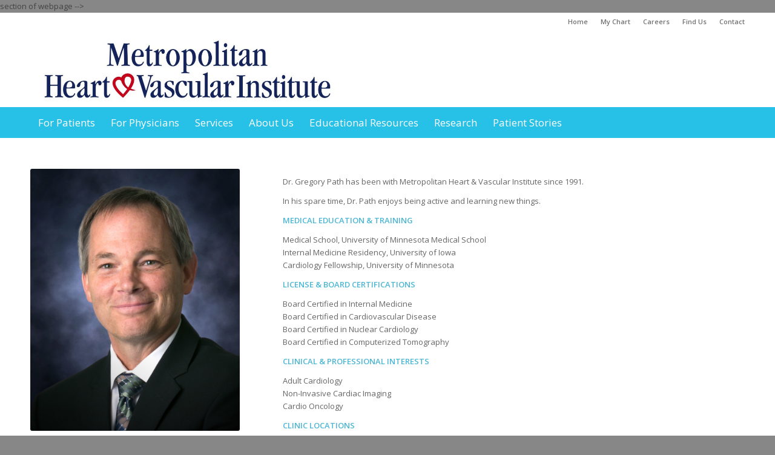

--- FILE ---
content_type: text/html; charset=UTF-8
request_url: https://www.mhvi.com/gregory-path-md/
body_size: 11713
content:
<!DOCTYPE html>
<html lang="en-US" class="html_stretched responsive av-preloader-disabled  html_header_top html_logo_left html_bottom_nav_header html_menu_left html_custom html_header_sticky html_header_shrinking html_header_topbar_active html_mobile_menu_phone html_header_searchicon_disabled html_content_align_center html_header_unstick_top_disabled html_header_stretch_disabled html_elegant-blog html_modern-blog html_av-submenu-hidden html_av-submenu-display-click html_av-overlay-side html_av-overlay-side-classic html_av-submenu-noclone html_entry_id_388 av-cookies-no-cookie-consent av-no-preview av-default-lightbox html_text_menu_active av-mobile-menu-switch-default">
<head>
<meta charset="UTF-8" />


<!-- mobile setting -->
<meta name="viewport" content="width=device-width, initial-scale=1">

<!-- Scripts/CSS and wp_head hook -->
<meta name='robots' content='index, follow, max-image-preview:large, max-snippet:-1, max-video-preview:-1' />

	<!-- This site is optimized with the Yoast SEO plugin v25.6 - https://yoast.com/wordpress/plugins/seo/ -->
	<title>Gregory Path, MD - MHVI</title>
	<link rel="canonical" href="https://www.mhvi.com/gregory-path-md/" />
	<meta property="og:locale" content="en_US" />
	<meta property="og:type" content="article" />
	<meta property="og:title" content="Gregory Path, MD - MHVI" />
	<meta property="og:url" content="https://www.mhvi.com/gregory-path-md/" />
	<meta property="og:site_name" content="MHVI" />
	<meta property="article:modified_time" content="2019-09-24T16:02:28+00:00" />
	<meta name="twitter:card" content="summary_large_image" />
	<meta name="twitter:label1" content="Est. reading time" />
	<meta name="twitter:data1" content="2 minutes" />
	<script type="application/ld+json" class="yoast-schema-graph">{"@context":"https://schema.org","@graph":[{"@type":"WebPage","@id":"https://www.mhvi.com/gregory-path-md/","url":"https://www.mhvi.com/gregory-path-md/","name":"Gregory Path, MD - MHVI","isPartOf":{"@id":"https://www.mhvi.com/#website"},"datePublished":"2018-04-19T17:23:30+00:00","dateModified":"2019-09-24T16:02:28+00:00","breadcrumb":{"@id":"https://www.mhvi.com/gregory-path-md/#breadcrumb"},"inLanguage":"en-US","potentialAction":[{"@type":"ReadAction","target":["https://www.mhvi.com/gregory-path-md/"]}]},{"@type":"BreadcrumbList","@id":"https://www.mhvi.com/gregory-path-md/#breadcrumb","itemListElement":[{"@type":"ListItem","position":1,"name":"Home","item":"https://www.mhvi.com/home/"},{"@type":"ListItem","position":2,"name":"Gregory Path, MD"}]},{"@type":"WebSite","@id":"https://www.mhvi.com/#website","url":"https://www.mhvi.com/","name":"MHVI","description":"Metropolitan Heart &amp; Vascular Institute","publisher":{"@id":"https://www.mhvi.com/#organization"},"potentialAction":[{"@type":"SearchAction","target":{"@type":"EntryPoint","urlTemplate":"https://www.mhvi.com/?s={search_term_string}"},"query-input":{"@type":"PropertyValueSpecification","valueRequired":true,"valueName":"search_term_string"}}],"inLanguage":"en-US"},{"@type":"Organization","@id":"https://www.mhvi.com/#organization","name":"MHVI","url":"https://www.mhvi.com/","logo":{"@type":"ImageObject","inLanguage":"en-US","@id":"https://www.mhvi.com/#/schema/logo/image/","url":"https://www.mhvi.com/wp-content/uploads/2018/04/mhvilogonew.png","contentUrl":"https://www.mhvi.com/wp-content/uploads/2018/04/mhvilogonew.png","width":300,"height":150,"caption":"MHVI"},"image":{"@id":"https://www.mhvi.com/#/schema/logo/image/"}}]}</script>
	<!-- / Yoast SEO plugin. -->


<link rel="alternate" type="application/rss+xml" title="MHVI &raquo; Feed" href="https://www.mhvi.com/feed/" />
<link rel="alternate" type="application/rss+xml" title="MHVI &raquo; Comments Feed" href="https://www.mhvi.com/comments/feed/" />
		<!-- This site uses the Google Analytics by ExactMetrics plugin v8.1.0 - Using Analytics tracking - https://www.exactmetrics.com/ -->
		<!-- Note: ExactMetrics is not currently configured on this site. The site owner needs to authenticate with Google Analytics in the ExactMetrics settings panel. -->
					<!-- No tracking code set -->
				<!-- / Google Analytics by ExactMetrics -->
		
<!-- google webfont font replacement -->

			<script type='text/javascript'>

				(function() {

					/*	check if webfonts are disabled by user setting via cookie - or user must opt in.	*/
					var html = document.getElementsByTagName('html')[0];
					var cookie_check = html.className.indexOf('av-cookies-needs-opt-in') >= 0 || html.className.indexOf('av-cookies-can-opt-out') >= 0;
					var allow_continue = true;
					var silent_accept_cookie = html.className.indexOf('av-cookies-user-silent-accept') >= 0;

					if( cookie_check && ! silent_accept_cookie )
					{
						if( ! document.cookie.match(/aviaCookieConsent/) || html.className.indexOf('av-cookies-session-refused') >= 0 )
						{
							allow_continue = false;
						}
						else
						{
							if( ! document.cookie.match(/aviaPrivacyRefuseCookiesHideBar/) )
							{
								allow_continue = false;
							}
							else if( ! document.cookie.match(/aviaPrivacyEssentialCookiesEnabled/) )
							{
								allow_continue = false;
							}
							else if( document.cookie.match(/aviaPrivacyGoogleWebfontsDisabled/) )
							{
								allow_continue = false;
							}
						}
					}

					if( allow_continue )
					{
						var f = document.createElement('link');

						f.type 	= 'text/css';
						f.rel 	= 'stylesheet';
						f.href 	= 'https://fonts.googleapis.com/css?family=Open+Sans:400,600&display=auto';
						f.id 	= 'avia-google-webfont';

						document.getElementsByTagName('head')[0].appendChild(f);
					}
				})();

			</script>
			<script type="text/javascript">
/* <![CDATA[ */
window._wpemojiSettings = {"baseUrl":"https:\/\/s.w.org\/images\/core\/emoji\/15.0.3\/72x72\/","ext":".png","svgUrl":"https:\/\/s.w.org\/images\/core\/emoji\/15.0.3\/svg\/","svgExt":".svg","source":{"concatemoji":"https:\/\/www.mhvi.com\/wp-includes\/js\/wp-emoji-release.min.js?ver=6.6.2"}};
/*! This file is auto-generated */
!function(i,n){var o,s,e;function c(e){try{var t={supportTests:e,timestamp:(new Date).valueOf()};sessionStorage.setItem(o,JSON.stringify(t))}catch(e){}}function p(e,t,n){e.clearRect(0,0,e.canvas.width,e.canvas.height),e.fillText(t,0,0);var t=new Uint32Array(e.getImageData(0,0,e.canvas.width,e.canvas.height).data),r=(e.clearRect(0,0,e.canvas.width,e.canvas.height),e.fillText(n,0,0),new Uint32Array(e.getImageData(0,0,e.canvas.width,e.canvas.height).data));return t.every(function(e,t){return e===r[t]})}function u(e,t,n){switch(t){case"flag":return n(e,"\ud83c\udff3\ufe0f\u200d\u26a7\ufe0f","\ud83c\udff3\ufe0f\u200b\u26a7\ufe0f")?!1:!n(e,"\ud83c\uddfa\ud83c\uddf3","\ud83c\uddfa\u200b\ud83c\uddf3")&&!n(e,"\ud83c\udff4\udb40\udc67\udb40\udc62\udb40\udc65\udb40\udc6e\udb40\udc67\udb40\udc7f","\ud83c\udff4\u200b\udb40\udc67\u200b\udb40\udc62\u200b\udb40\udc65\u200b\udb40\udc6e\u200b\udb40\udc67\u200b\udb40\udc7f");case"emoji":return!n(e,"\ud83d\udc26\u200d\u2b1b","\ud83d\udc26\u200b\u2b1b")}return!1}function f(e,t,n){var r="undefined"!=typeof WorkerGlobalScope&&self instanceof WorkerGlobalScope?new OffscreenCanvas(300,150):i.createElement("canvas"),a=r.getContext("2d",{willReadFrequently:!0}),o=(a.textBaseline="top",a.font="600 32px Arial",{});return e.forEach(function(e){o[e]=t(a,e,n)}),o}function t(e){var t=i.createElement("script");t.src=e,t.defer=!0,i.head.appendChild(t)}"undefined"!=typeof Promise&&(o="wpEmojiSettingsSupports",s=["flag","emoji"],n.supports={everything:!0,everythingExceptFlag:!0},e=new Promise(function(e){i.addEventListener("DOMContentLoaded",e,{once:!0})}),new Promise(function(t){var n=function(){try{var e=JSON.parse(sessionStorage.getItem(o));if("object"==typeof e&&"number"==typeof e.timestamp&&(new Date).valueOf()<e.timestamp+604800&&"object"==typeof e.supportTests)return e.supportTests}catch(e){}return null}();if(!n){if("undefined"!=typeof Worker&&"undefined"!=typeof OffscreenCanvas&&"undefined"!=typeof URL&&URL.createObjectURL&&"undefined"!=typeof Blob)try{var e="postMessage("+f.toString()+"("+[JSON.stringify(s),u.toString(),p.toString()].join(",")+"));",r=new Blob([e],{type:"text/javascript"}),a=new Worker(URL.createObjectURL(r),{name:"wpTestEmojiSupports"});return void(a.onmessage=function(e){c(n=e.data),a.terminate(),t(n)})}catch(e){}c(n=f(s,u,p))}t(n)}).then(function(e){for(var t in e)n.supports[t]=e[t],n.supports.everything=n.supports.everything&&n.supports[t],"flag"!==t&&(n.supports.everythingExceptFlag=n.supports.everythingExceptFlag&&n.supports[t]);n.supports.everythingExceptFlag=n.supports.everythingExceptFlag&&!n.supports.flag,n.DOMReady=!1,n.readyCallback=function(){n.DOMReady=!0}}).then(function(){return e}).then(function(){var e;n.supports.everything||(n.readyCallback(),(e=n.source||{}).concatemoji?t(e.concatemoji):e.wpemoji&&e.twemoji&&(t(e.twemoji),t(e.wpemoji)))}))}((window,document),window._wpemojiSettings);
/* ]]> */
</script>
<link rel='stylesheet' id='formidable-css' href='https://www.mhvi.com/wp-content/plugins/formidable/css/formidableforms.css?ver=1141050' type='text/css' media='all' />
<link rel='stylesheet' id='avia-grid-css' href='https://www.mhvi.com/wp-content/themes/enfold/css/grid.css?ver=5.6.5' type='text/css' media='all' />
<link rel='stylesheet' id='avia-base-css' href='https://www.mhvi.com/wp-content/themes/enfold/css/base.css?ver=5.6.5' type='text/css' media='all' />
<link rel='stylesheet' id='avia-layout-css' href='https://www.mhvi.com/wp-content/themes/enfold/css/layout.css?ver=5.6.5' type='text/css' media='all' />
<link rel='stylesheet' id='avia-module-audioplayer-css' href='https://www.mhvi.com/wp-content/themes/enfold/config-templatebuilder/avia-shortcodes/audio-player/audio-player.css?ver=5.6.5' type='text/css' media='all' />
<link rel='stylesheet' id='avia-module-blog-css' href='https://www.mhvi.com/wp-content/themes/enfold/config-templatebuilder/avia-shortcodes/blog/blog.css?ver=5.6.5' type='text/css' media='all' />
<link rel='stylesheet' id='avia-module-postslider-css' href='https://www.mhvi.com/wp-content/themes/enfold/config-templatebuilder/avia-shortcodes/postslider/postslider.css?ver=5.6.5' type='text/css' media='all' />
<link rel='stylesheet' id='avia-module-button-css' href='https://www.mhvi.com/wp-content/themes/enfold/config-templatebuilder/avia-shortcodes/buttons/buttons.css?ver=5.6.5' type='text/css' media='all' />
<link rel='stylesheet' id='avia-module-buttonrow-css' href='https://www.mhvi.com/wp-content/themes/enfold/config-templatebuilder/avia-shortcodes/buttonrow/buttonrow.css?ver=5.6.5' type='text/css' media='all' />
<link rel='stylesheet' id='avia-module-button-fullwidth-css' href='https://www.mhvi.com/wp-content/themes/enfold/config-templatebuilder/avia-shortcodes/buttons_fullwidth/buttons_fullwidth.css?ver=5.6.5' type='text/css' media='all' />
<link rel='stylesheet' id='avia-module-catalogue-css' href='https://www.mhvi.com/wp-content/themes/enfold/config-templatebuilder/avia-shortcodes/catalogue/catalogue.css?ver=5.6.5' type='text/css' media='all' />
<link rel='stylesheet' id='avia-module-comments-css' href='https://www.mhvi.com/wp-content/themes/enfold/config-templatebuilder/avia-shortcodes/comments/comments.css?ver=5.6.5' type='text/css' media='all' />
<link rel='stylesheet' id='avia-module-contact-css' href='https://www.mhvi.com/wp-content/themes/enfold/config-templatebuilder/avia-shortcodes/contact/contact.css?ver=5.6.5' type='text/css' media='all' />
<link rel='stylesheet' id='avia-module-slideshow-css' href='https://www.mhvi.com/wp-content/themes/enfold/config-templatebuilder/avia-shortcodes/slideshow/slideshow.css?ver=5.6.5' type='text/css' media='all' />
<link rel='stylesheet' id='avia-module-slideshow-contentpartner-css' href='https://www.mhvi.com/wp-content/themes/enfold/config-templatebuilder/avia-shortcodes/contentslider/contentslider.css?ver=5.6.5' type='text/css' media='all' />
<link rel='stylesheet' id='avia-module-countdown-css' href='https://www.mhvi.com/wp-content/themes/enfold/config-templatebuilder/avia-shortcodes/countdown/countdown.css?ver=5.6.5' type='text/css' media='all' />
<link rel='stylesheet' id='avia-module-gallery-css' href='https://www.mhvi.com/wp-content/themes/enfold/config-templatebuilder/avia-shortcodes/gallery/gallery.css?ver=5.6.5' type='text/css' media='all' />
<link rel='stylesheet' id='avia-module-gallery-hor-css' href='https://www.mhvi.com/wp-content/themes/enfold/config-templatebuilder/avia-shortcodes/gallery_horizontal/gallery_horizontal.css?ver=5.6.5' type='text/css' media='all' />
<link rel='stylesheet' id='avia-module-maps-css' href='https://www.mhvi.com/wp-content/themes/enfold/config-templatebuilder/avia-shortcodes/google_maps/google_maps.css?ver=5.6.5' type='text/css' media='all' />
<link rel='stylesheet' id='avia-module-gridrow-css' href='https://www.mhvi.com/wp-content/themes/enfold/config-templatebuilder/avia-shortcodes/grid_row/grid_row.css?ver=5.6.5' type='text/css' media='all' />
<link rel='stylesheet' id='avia-module-heading-css' href='https://www.mhvi.com/wp-content/themes/enfold/config-templatebuilder/avia-shortcodes/heading/heading.css?ver=5.6.5' type='text/css' media='all' />
<link rel='stylesheet' id='avia-module-rotator-css' href='https://www.mhvi.com/wp-content/themes/enfold/config-templatebuilder/avia-shortcodes/headline_rotator/headline_rotator.css?ver=5.6.5' type='text/css' media='all' />
<link rel='stylesheet' id='avia-module-hr-css' href='https://www.mhvi.com/wp-content/themes/enfold/config-templatebuilder/avia-shortcodes/hr/hr.css?ver=5.6.5' type='text/css' media='all' />
<link rel='stylesheet' id='avia-module-icon-css' href='https://www.mhvi.com/wp-content/themes/enfold/config-templatebuilder/avia-shortcodes/icon/icon.css?ver=5.6.5' type='text/css' media='all' />
<link rel='stylesheet' id='avia-module-icon-circles-css' href='https://www.mhvi.com/wp-content/themes/enfold/config-templatebuilder/avia-shortcodes/icon_circles/icon_circles.css?ver=5.6.5' type='text/css' media='all' />
<link rel='stylesheet' id='avia-module-iconbox-css' href='https://www.mhvi.com/wp-content/themes/enfold/config-templatebuilder/avia-shortcodes/iconbox/iconbox.css?ver=5.6.5' type='text/css' media='all' />
<link rel='stylesheet' id='avia-module-icongrid-css' href='https://www.mhvi.com/wp-content/themes/enfold/config-templatebuilder/avia-shortcodes/icongrid/icongrid.css?ver=5.6.5' type='text/css' media='all' />
<link rel='stylesheet' id='avia-module-iconlist-css' href='https://www.mhvi.com/wp-content/themes/enfold/config-templatebuilder/avia-shortcodes/iconlist/iconlist.css?ver=5.6.5' type='text/css' media='all' />
<link rel='stylesheet' id='avia-module-image-css' href='https://www.mhvi.com/wp-content/themes/enfold/config-templatebuilder/avia-shortcodes/image/image.css?ver=5.6.5' type='text/css' media='all' />
<link rel='stylesheet' id='avia-module-image-diff-css' href='https://www.mhvi.com/wp-content/themes/enfold/config-templatebuilder/avia-shortcodes/image_diff/image_diff.css?ver=5.6.5' type='text/css' media='all' />
<link rel='stylesheet' id='avia-module-hotspot-css' href='https://www.mhvi.com/wp-content/themes/enfold/config-templatebuilder/avia-shortcodes/image_hotspots/image_hotspots.css?ver=5.6.5' type='text/css' media='all' />
<link rel='stylesheet' id='avia-module-sc-lottie-animation-css' href='https://www.mhvi.com/wp-content/themes/enfold/config-templatebuilder/avia-shortcodes/lottie_animation/lottie_animation.css?ver=5.6.5' type='text/css' media='all' />
<link rel='stylesheet' id='avia-module-magazine-css' href='https://www.mhvi.com/wp-content/themes/enfold/config-templatebuilder/avia-shortcodes/magazine/magazine.css?ver=5.6.5' type='text/css' media='all' />
<link rel='stylesheet' id='avia-module-masonry-css' href='https://www.mhvi.com/wp-content/themes/enfold/config-templatebuilder/avia-shortcodes/masonry_entries/masonry_entries.css?ver=5.6.5' type='text/css' media='all' />
<link rel='stylesheet' id='avia-siteloader-css' href='https://www.mhvi.com/wp-content/themes/enfold/css/avia-snippet-site-preloader.css?ver=5.6.5' type='text/css' media='all' />
<link rel='stylesheet' id='avia-module-menu-css' href='https://www.mhvi.com/wp-content/themes/enfold/config-templatebuilder/avia-shortcodes/menu/menu.css?ver=5.6.5' type='text/css' media='all' />
<link rel='stylesheet' id='avia-module-notification-css' href='https://www.mhvi.com/wp-content/themes/enfold/config-templatebuilder/avia-shortcodes/notification/notification.css?ver=5.6.5' type='text/css' media='all' />
<link rel='stylesheet' id='avia-module-numbers-css' href='https://www.mhvi.com/wp-content/themes/enfold/config-templatebuilder/avia-shortcodes/numbers/numbers.css?ver=5.6.5' type='text/css' media='all' />
<link rel='stylesheet' id='avia-module-portfolio-css' href='https://www.mhvi.com/wp-content/themes/enfold/config-templatebuilder/avia-shortcodes/portfolio/portfolio.css?ver=5.6.5' type='text/css' media='all' />
<link rel='stylesheet' id='avia-module-post-metadata-css' href='https://www.mhvi.com/wp-content/themes/enfold/config-templatebuilder/avia-shortcodes/post_metadata/post_metadata.css?ver=5.6.5' type='text/css' media='all' />
<link rel='stylesheet' id='avia-module-progress-bar-css' href='https://www.mhvi.com/wp-content/themes/enfold/config-templatebuilder/avia-shortcodes/progressbar/progressbar.css?ver=5.6.5' type='text/css' media='all' />
<link rel='stylesheet' id='avia-module-promobox-css' href='https://www.mhvi.com/wp-content/themes/enfold/config-templatebuilder/avia-shortcodes/promobox/promobox.css?ver=5.6.5' type='text/css' media='all' />
<link rel='stylesheet' id='avia-sc-search-css' href='https://www.mhvi.com/wp-content/themes/enfold/config-templatebuilder/avia-shortcodes/search/search.css?ver=5.6.5' type='text/css' media='all' />
<link rel='stylesheet' id='avia-module-slideshow-accordion-css' href='https://www.mhvi.com/wp-content/themes/enfold/config-templatebuilder/avia-shortcodes/slideshow_accordion/slideshow_accordion.css?ver=5.6.5' type='text/css' media='all' />
<link rel='stylesheet' id='avia-module-slideshow-feature-image-css' href='https://www.mhvi.com/wp-content/themes/enfold/config-templatebuilder/avia-shortcodes/slideshow_feature_image/slideshow_feature_image.css?ver=5.6.5' type='text/css' media='all' />
<link rel='stylesheet' id='avia-module-slideshow-fullsize-css' href='https://www.mhvi.com/wp-content/themes/enfold/config-templatebuilder/avia-shortcodes/slideshow_fullsize/slideshow_fullsize.css?ver=5.6.5' type='text/css' media='all' />
<link rel='stylesheet' id='avia-module-slideshow-fullscreen-css' href='https://www.mhvi.com/wp-content/themes/enfold/config-templatebuilder/avia-shortcodes/slideshow_fullscreen/slideshow_fullscreen.css?ver=5.6.5' type='text/css' media='all' />
<link rel='stylesheet' id='avia-module-slideshow-ls-css' href='https://www.mhvi.com/wp-content/themes/enfold/config-templatebuilder/avia-shortcodes/slideshow_layerslider/slideshow_layerslider.css?ver=5.6.5' type='text/css' media='all' />
<link rel='stylesheet' id='avia-module-social-css' href='https://www.mhvi.com/wp-content/themes/enfold/config-templatebuilder/avia-shortcodes/social_share/social_share.css?ver=5.6.5' type='text/css' media='all' />
<link rel='stylesheet' id='avia-module-tabsection-css' href='https://www.mhvi.com/wp-content/themes/enfold/config-templatebuilder/avia-shortcodes/tab_section/tab_section.css?ver=5.6.5' type='text/css' media='all' />
<link rel='stylesheet' id='avia-module-table-css' href='https://www.mhvi.com/wp-content/themes/enfold/config-templatebuilder/avia-shortcodes/table/table.css?ver=5.6.5' type='text/css' media='all' />
<link rel='stylesheet' id='avia-module-tabs-css' href='https://www.mhvi.com/wp-content/themes/enfold/config-templatebuilder/avia-shortcodes/tabs/tabs.css?ver=5.6.5' type='text/css' media='all' />
<link rel='stylesheet' id='avia-module-team-css' href='https://www.mhvi.com/wp-content/themes/enfold/config-templatebuilder/avia-shortcodes/team/team.css?ver=5.6.5' type='text/css' media='all' />
<link rel='stylesheet' id='avia-module-testimonials-css' href='https://www.mhvi.com/wp-content/themes/enfold/config-templatebuilder/avia-shortcodes/testimonials/testimonials.css?ver=5.6.5' type='text/css' media='all' />
<link rel='stylesheet' id='avia-module-timeline-css' href='https://www.mhvi.com/wp-content/themes/enfold/config-templatebuilder/avia-shortcodes/timeline/timeline.css?ver=5.6.5' type='text/css' media='all' />
<link rel='stylesheet' id='avia-module-toggles-css' href='https://www.mhvi.com/wp-content/themes/enfold/config-templatebuilder/avia-shortcodes/toggles/toggles.css?ver=5.6.5' type='text/css' media='all' />
<link rel='stylesheet' id='avia-module-video-css' href='https://www.mhvi.com/wp-content/themes/enfold/config-templatebuilder/avia-shortcodes/video/video.css?ver=5.6.5' type='text/css' media='all' />
<style id='wp-emoji-styles-inline-css' type='text/css'>

	img.wp-smiley, img.emoji {
		display: inline !important;
		border: none !important;
		box-shadow: none !important;
		height: 1em !important;
		width: 1em !important;
		margin: 0 0.07em !important;
		vertical-align: -0.1em !important;
		background: none !important;
		padding: 0 !important;
	}
</style>
<link rel='stylesheet' id='avia-scs-css' href='https://www.mhvi.com/wp-content/themes/enfold/css/shortcodes.css?ver=5.6.5' type='text/css' media='all' />
<link rel='stylesheet' id='avia-fold-unfold-css' href='https://www.mhvi.com/wp-content/themes/enfold/css/avia-snippet-fold-unfold.css?ver=5.6.5' type='text/css' media='all' />
<link rel='stylesheet' id='avia-popup-css-css' href='https://www.mhvi.com/wp-content/themes/enfold/js/aviapopup/magnific-popup.min.css?ver=5.6.5' type='text/css' media='screen' />
<link rel='stylesheet' id='avia-lightbox-css' href='https://www.mhvi.com/wp-content/themes/enfold/css/avia-snippet-lightbox.css?ver=5.6.5' type='text/css' media='screen' />
<link rel='stylesheet' id='avia-widget-css-css' href='https://www.mhvi.com/wp-content/themes/enfold/css/avia-snippet-widget.css?ver=5.6.5' type='text/css' media='screen' />
<link rel='stylesheet' id='avia-dynamic-css' href='https://www.mhvi.com/wp-content/uploads/dynamic_avia/enfold.css?ver=65372b4b47ef0' type='text/css' media='all' />
<link rel='stylesheet' id='avia-custom-css' href='https://www.mhvi.com/wp-content/themes/enfold/css/custom.css?ver=5.6.5' type='text/css' media='all' />
<link rel='stylesheet' id='avia-single-post-388-css' href='https://www.mhvi.com/wp-content/uploads/dynamic_avia/avia_posts_css/post-388.css?ver=ver-1698169761' type='text/css' media='all' />
<script type="text/javascript" src="https://www.mhvi.com/wp-includes/js/jquery/jquery.min.js?ver=3.7.1" id="jquery-core-js"></script>
<script type="text/javascript" src="https://www.mhvi.com/wp-includes/js/jquery/jquery-migrate.min.js?ver=3.4.1" id="jquery-migrate-js"></script>
<script type="text/javascript" src="https://www.mhvi.com/wp-content/themes/enfold/js/avia-js.js?ver=5.6.5" id="avia-js-js"></script>
<script type="text/javascript" src="https://www.mhvi.com/wp-content/themes/enfold/js/avia-compat.js?ver=5.6.5" id="avia-compat-js"></script>
<link rel="https://api.w.org/" href="https://www.mhvi.com/wp-json/" /><link rel="alternate" title="JSON" type="application/json" href="https://www.mhvi.com/wp-json/wp/v2/pages/388" /><link rel="EditURI" type="application/rsd+xml" title="RSD" href="https://www.mhvi.com/xmlrpc.php?rsd" />
<link rel='shortlink' href='https://www.mhvi.com/?p=388' />
<link rel="alternate" title="oEmbed (JSON)" type="application/json+oembed" href="https://www.mhvi.com/wp-json/oembed/1.0/embed?url=https%3A%2F%2Fwww.mhvi.com%2Fgregory-path-md%2F" />
<link rel="alternate" title="oEmbed (XML)" type="text/xml+oembed" href="https://www.mhvi.com/wp-json/oembed/1.0/embed?url=https%3A%2F%2Fwww.mhvi.com%2Fgregory-path-md%2F&#038;format=xml" />
<link rel="profile" href="http://gmpg.org/xfn/11" />
<link rel="alternate" type="application/rss+xml" title="MHVI RSS2 Feed" href="https://www.mhvi.com/feed/" />
<link rel="pingback" href="https://www.mhvi.com/xmlrpc.php" />

<style type='text/css' media='screen'>
 #top #header_main > .container, #top #header_main > .container .main_menu  .av-main-nav > li > a, #top #header_main #menu-item-shop .cart_dropdown_link{ height:125px; line-height: 125px; }
 .html_top_nav_header .av-logo-container{ height:125px;  }
 .html_header_top.html_header_sticky #top #wrap_all #main{ padding-top:207px; } 
</style>
<!--[if lt IE 9]><script src="https://www.mhvi.com/wp-content/themes/enfold/js/html5shiv.js"></script><![endif]-->
<link rel="icon" href="http://www.mhvi.com/wp-content/uploads/2018/09/favicon_MHVI-1.png" type="image/png">
<meta name="google-site-verification" content="RnzurI69D3CBnLyrkXy4TIp7gU4GdaIv6pThI9Kwq58" />
<!-- Tracking tag. Place in the <body>
<!-- Privacy policy at http://tag.brandcdn.com/privacy -->
<script type="text/javascript" src="//tag.brandcdn.com/autoscript/metropolitanheartvascularinstitute_vfzstk0wovvxvda9/MHVI.js"></script> section of webpage -->


<style type="text/css">
		@font-face {font-family: 'entypo-fontello'; font-weight: normal; font-style: normal; font-display: auto;
		src: url('https://www.mhvi.com/wp-content/themes/enfold/config-templatebuilder/avia-template-builder/assets/fonts/entypo-fontello.woff2') format('woff2'),
		url('https://www.mhvi.com/wp-content/themes/enfold/config-templatebuilder/avia-template-builder/assets/fonts/entypo-fontello.woff') format('woff'),
		url('https://www.mhvi.com/wp-content/themes/enfold/config-templatebuilder/avia-template-builder/assets/fonts/entypo-fontello.ttf') format('truetype'),
		url('https://www.mhvi.com/wp-content/themes/enfold/config-templatebuilder/avia-template-builder/assets/fonts/entypo-fontello.svg#entypo-fontello') format('svg'),
		url('https://www.mhvi.com/wp-content/themes/enfold/config-templatebuilder/avia-template-builder/assets/fonts/entypo-fontello.eot'),
		url('https://www.mhvi.com/wp-content/themes/enfold/config-templatebuilder/avia-template-builder/assets/fonts/entypo-fontello.eot?#iefix') format('embedded-opentype');
		} #top .avia-font-entypo-fontello, body .avia-font-entypo-fontello, html body [data-av_iconfont='entypo-fontello']:before{ font-family: 'entypo-fontello'; }
		</style>

<!--
Debugging Info for Theme support: 

Theme: Enfold
Version: 5.6.5
Installed: enfold
AviaFramework Version: 5.6
AviaBuilder Version: 5.3
aviaElementManager Version: 1.0.1
ML:512-PU:27-PLA:14
WP:6.6.2
Compress: CSS:disabled - JS:disabled
Updates: enabled - deprecated Envato API - register Envato Token
PLAu:13
-->
</head>

<body id="top" class="page-template-default page page-id-388 stretched rtl_columns av-curtain-numeric open_sans " itemscope="itemscope" itemtype="https://schema.org/WebPage" >

	
	<div id='wrap_all'>

	
<header id='header' class='all_colors header_color light_bg_color  av_header_top av_logo_left av_bottom_nav_header av_menu_left av_custom av_header_sticky av_header_shrinking av_header_stretch_disabled av_mobile_menu_phone av_header_searchicon_disabled av_header_unstick_top_disabled av_header_border_disabled' data-av_shrink_factor='50' role="banner" itemscope="itemscope" itemtype="https://schema.org/WPHeader" >

		<div id='header_meta' class='container_wrap container_wrap_meta  av_secondary_right av_extra_header_active av_entry_id_388'>

			      <div class='container'>
			      <nav class='sub_menu'  role="navigation" itemscope="itemscope" itemtype="https://schema.org/SiteNavigationElement" ><ul role="menu" class="menu" id="avia2-menu"><li role="menuitem" id="menu-item-1215" class="menu-item menu-item-type-post_type menu-item-object-page menu-item-home menu-item-1215"><a href="https://www.mhvi.com/">Home</a></li>
<li role="menuitem" id="menu-item-904" class="menu-item menu-item-type-custom menu-item-object-custom menu-item-904"><a target="_blank" rel="noopener" href="https://account.allinahealth.org/dashboard/index">My Chart</a></li>
<li role="menuitem" id="menu-item-75" class="menu-item menu-item-type-post_type menu-item-object-page menu-item-75"><a href="https://www.mhvi.com/careers/">Careers</a></li>
<li role="menuitem" id="menu-item-74" class="menu-item menu-item-type-post_type menu-item-object-page menu-item-74"><a href="https://www.mhvi.com/find-us/">Find Us</a></li>
<li role="menuitem" id="menu-item-73" class="menu-item menu-item-type-post_type menu-item-object-page menu-item-73"><a href="https://www.mhvi.com/contact/">Contact</a></li>
</ul></nav>			      </div>
		</div>

		<div  id='header_main' class='container_wrap container_wrap_logo'>

        <div class='container av-logo-container'><div class='inner-container'><span class='logo avia-standard-logo'><a href='https://www.mhvi.com/' class='' aria-label='MHVI' ><img src="http://mhvi.com/wp-content/uploads/2018/03/Copy-of-MHVI-Logo-Long-Style-1-1030x248.jpg" height="100" width="300" alt='MHVI' title='' /></a></span></div></div><div id='header_main_alternate' class='container_wrap'><div class='container'><nav class='main_menu' data-selectname='Select a page'  role="navigation" itemscope="itemscope" itemtype="https://schema.org/SiteNavigationElement" ><div class="avia-menu av-main-nav-wrap"><ul role="menu" class="menu av-main-nav" id="avia-menu"><li role="menuitem" id="menu-item-31" class="menu-item menu-item-type-post_type menu-item-object-page menu-item-has-children menu-item-top-level menu-item-top-level-1"><a href="https://www.mhvi.com/for-patients/" itemprop="url" tabindex="0"><span class="avia-bullet"></span><span class="avia-menu-text">For Patients</span><span class="avia-menu-fx"><span class="avia-arrow-wrap"><span class="avia-arrow"></span></span></span></a>


<ul class="sub-menu">
	<li role="menuitem" id="menu-item-2525" class="menu-item menu-item-type-post_type menu-item-object-page menu-item-has-children"><a href="https://www.mhvi.com/meet-our-providers/" itemprop="url" tabindex="0"><span class="avia-bullet"></span><span class="avia-menu-text">Meet Our Providers</span></a>
	<ul class="sub-menu">
		<li role="menuitem" id="menu-item-900" class="menu-item menu-item-type-post_type menu-item-object-page"><a href="https://www.mhvi.com/physicians-at-mhvi/" itemprop="url" tabindex="0"><span class="avia-bullet"></span><span class="avia-menu-text">Physicians</span></a></li>
		<li role="menuitem" id="menu-item-899" class="menu-item menu-item-type-post_type menu-item-object-page"><a href="https://www.mhvi.com/nurse-practitioners-physician-assistants/" itemprop="url" tabindex="0"><span class="avia-bullet"></span><span class="avia-menu-text">Nurse Practitioners &#038; Physician Assistants</span></a></li>
	</ul>
</li>
	<li role="menuitem" id="menu-item-245" class="menu-item menu-item-type-post_type menu-item-object-page"><a href="https://www.mhvi.com/plan-your-visit/" itemprop="url" tabindex="0"><span class="avia-bullet"></span><span class="avia-menu-text">Plan Your Visit</span></a></li>
	<li role="menuitem" id="menu-item-246" class="menu-item menu-item-type-post_type menu-item-object-page"><a href="https://www.mhvi.com/preparing-for-your-tests-and-procedures/" itemprop="url" tabindex="0"><span class="avia-bullet"></span><span class="avia-menu-text">Preparing For Your Tests and Procedures</span></a></li>
	<li role="menuitem" id="menu-item-232" class="menu-item menu-item-type-post_type menu-item-object-page"><a href="https://www.mhvi.com/faq/" itemprop="url" tabindex="0"><span class="avia-bullet"></span><span class="avia-menu-text">FAQ</span></a></li>
	<li role="menuitem" id="menu-item-237" class="menu-item menu-item-type-post_type menu-item-object-page"><a href="https://www.mhvi.com/medical-records/" itemprop="url" tabindex="0"><span class="avia-bullet"></span><span class="avia-menu-text">Medical Records</span></a></li>
</ul>
</li>
<li role="menuitem" id="menu-item-33" class="menu-item menu-item-type-post_type menu-item-object-page menu-item-top-level menu-item-top-level-2"><a href="https://www.mhvi.com/for-doctors/" itemprop="url" tabindex="0"><span class="avia-bullet"></span><span class="avia-menu-text">For Physicians</span><span class="avia-menu-fx"><span class="avia-arrow-wrap"><span class="avia-arrow"></span></span></span></a></li>
<li role="menuitem" id="menu-item-56" class="menu-item menu-item-type-post_type menu-item-object-page menu-item-has-children menu-item-top-level menu-item-top-level-3"><a href="https://www.mhvi.com/services/" itemprop="url" tabindex="0"><span class="avia-bullet"></span><span class="avia-menu-text">Services</span><span class="avia-menu-fx"><span class="avia-arrow-wrap"><span class="avia-arrow"></span></span></span></a>


<ul class="sub-menu">
	<li role="menuitem" id="menu-item-895" class="menu-item menu-item-type-post_type menu-item-object-page"><a href="https://www.mhvi.com/atrial-fibrillation/" itemprop="url" tabindex="0"><span class="avia-bullet"></span><span class="avia-menu-text">A Fib Clinic</span></a></li>
	<li role="menuitem" id="menu-item-226" class="menu-item menu-item-type-post_type menu-item-object-page"><a href="https://www.mhvi.com/cardiac-rehabilitation/" itemprop="url" tabindex="0"><span class="avia-bullet"></span><span class="avia-menu-text">Cardiac Rehabilitation</span></a></li>
	<li role="menuitem" id="menu-item-1468" class="menu-item menu-item-type-post_type menu-item-object-page"><a href="https://www.mhvi.com/cardiovascular-surgery/" itemprop="url" tabindex="0"><span class="avia-bullet"></span><span class="avia-menu-text">Cardiovascular Surgery</span></a></li>
	<li role="menuitem" id="menu-item-3191" class="menu-item menu-item-type-post_type menu-item-object-page"><a href="https://www.mhvi.com/cardio-oncology/" itemprop="url" tabindex="0"><span class="avia-bullet"></span><span class="avia-menu-text">Cardio-Oncology</span></a></li>
	<li role="menuitem" id="menu-item-4851" class="menu-item menu-item-type-post_type menu-item-object-page"><a href="https://www.mhvi.com/chronic-total-occlusion/" itemprop="url" tabindex="0"><span class="avia-bullet"></span><span class="avia-menu-text">Chronic Total Occlusion (CTO)</span></a></li>
	<li role="menuitem" id="menu-item-233" class="menu-item menu-item-type-post_type menu-item-object-page"><a href="https://www.mhvi.com/heart-failure/" itemprop="url" tabindex="0"><span class="avia-bullet"></span><span class="avia-menu-text">Congestive Heart Failure</span></a></li>
	<li role="menuitem" id="menu-item-896" class="menu-item menu-item-type-post_type menu-item-object-page"><a href="https://www.mhvi.com/device-clinic/" itemprop="url" tabindex="0"><span class="avia-bullet"></span><span class="avia-menu-text">Device Clinic</span></a></li>
	<li role="menuitem" id="menu-item-1467" class="menu-item menu-item-type-post_type menu-item-object-page"><a href="https://www.mhvi.com/electrophysiology/" itemprop="url" tabindex="0"><span class="avia-bullet"></span><span class="avia-menu-text">Heart Rhythm</span></a></li>
	<li role="menuitem" id="menu-item-4459" class="menu-item menu-item-type-post_type menu-item-object-page"><a href="https://www.mhvi.com/hcmclinic/" itemprop="url" tabindex="0"><span class="avia-bullet"></span><span class="avia-menu-text">Hypertrophic Cardiomyopathy (HCM) Clinic</span></a></li>
	<li role="menuitem" id="menu-item-228" class="menu-item menu-item-type-post_type menu-item-object-page menu-item-has-children"><a href="https://www.mhvi.com/cardiovascular-non-invasive-imaging/" itemprop="url" tabindex="0"><span class="avia-bullet"></span><span class="avia-menu-text">Imaging</span></a>
	<ul class="sub-menu">
		<li role="menuitem" id="menu-item-224" class="menu-item menu-item-type-post_type menu-item-object-page"><a href="https://www.mhvi.com/cardiac-ct/" itemprop="url" tabindex="0"><span class="avia-bullet"></span><span class="avia-menu-text">Cardiac CT</span></a></li>
		<li role="menuitem" id="menu-item-225" class="menu-item menu-item-type-post_type menu-item-object-page"><a href="https://www.mhvi.com/cardiac-mri/" itemprop="url" tabindex="0"><span class="avia-bullet"></span><span class="avia-menu-text">Cardiac MRI</span></a></li>
		<li role="menuitem" id="menu-item-4850" class="menu-item menu-item-type-post_type menu-item-object-page"><a href="https://www.mhvi.com/chronic-total-occlusion/" itemprop="url" tabindex="0"><span class="avia-bullet"></span><span class="avia-menu-text">Chronic Total Occlusion (CTO)</span></a></li>
		<li role="menuitem" id="menu-item-230" class="menu-item menu-item-type-post_type menu-item-object-page"><a href="https://www.mhvi.com/echocardiography/" itemprop="url" tabindex="0"><span class="avia-bullet"></span><span class="avia-menu-text">Echocardiography</span></a></li>
		<li role="menuitem" id="menu-item-240" class="menu-item menu-item-type-post_type menu-item-object-page"><a href="https://www.mhvi.com/nuclear-imaging/" itemprop="url" tabindex="0"><span class="avia-bullet"></span><span class="avia-menu-text">Nuclear Imaging</span></a></li>
		<li role="menuitem" id="menu-item-4349" class="menu-item menu-item-type-post_type menu-item-object-page"><a href="https://www.mhvi.com/pet-imaging/" itemprop="url" tabindex="0"><span class="avia-bullet"></span><span class="avia-menu-text">PET Imaging</span></a></li>
	</ul>
</li>
	<li role="menuitem" id="menu-item-234" class="menu-item menu-item-type-post_type menu-item-object-page"><a href="https://www.mhvi.com/inr-warfarin-clinic/" itemprop="url" tabindex="0"><span class="avia-bullet"></span><span class="avia-menu-text">INR-Warfarin Clinic</span></a></li>
	<li role="menuitem" id="menu-item-1466" class="menu-item menu-item-type-post_type menu-item-object-page"><a href="https://www.mhvi.com/interventional-cardiology/" itemprop="url" tabindex="0"><span class="avia-bullet"></span><span class="avia-menu-text">Interventional Cardiology</span></a></li>
	<li role="menuitem" id="menu-item-236" class="menu-item menu-item-type-post_type menu-item-object-page"><a href="https://www.mhvi.com/preventive-clinic/" itemprop="url" tabindex="0"><span class="avia-bullet"></span><span class="avia-menu-text">Prevention Clinic</span></a></li>
	<li role="menuitem" id="menu-item-1465" class="menu-item menu-item-type-post_type menu-item-object-page"><a href="https://www.mhvi.com/valve-clinic/" itemprop="url" tabindex="0"><span class="avia-bullet"></span><span class="avia-menu-text">Valve Clinic</span></a></li>
	<li role="menuitem" id="menu-item-1469" class="menu-item menu-item-type-post_type menu-item-object-page"><a href="https://www.mhvi.com/peripheral-artery-disease/" itemprop="url" tabindex="0"><span class="avia-bullet"></span><span class="avia-menu-text">Vascular Disease</span></a></li>
	<li role="menuitem" id="menu-item-1487" class="menu-item menu-item-type-post_type menu-item-object-page"><a href="https://www.mhvi.com/wound-clinic/" itemprop="url" tabindex="0"><span class="avia-bullet"></span><span class="avia-menu-text">Wound Clinic</span></a></li>
</ul>
</li>
<li role="menuitem" id="menu-item-2349" class="menu-item menu-item-type-post_type menu-item-object-page menu-item-has-children menu-item-top-level menu-item-top-level-4"><a href="https://www.mhvi.com/our-history/" itemprop="url" tabindex="0"><span class="avia-bullet"></span><span class="avia-menu-text">About Us</span><span class="avia-menu-fx"><span class="avia-arrow-wrap"><span class="avia-arrow"></span></span></span></a>


<ul class="sub-menu">
	<li role="menuitem" id="menu-item-836" class="menu-item menu-item-type-post_type menu-item-object-page menu-item-has-children"><a href="https://www.mhvi.com/physicians-at-mhvi/" itemprop="url" tabindex="0"><span class="avia-bullet"></span><span class="avia-menu-text">Providers</span></a>
	<ul class="sub-menu">
		<li role="menuitem" id="menu-item-244" class="menu-item menu-item-type-post_type menu-item-object-page"><a href="https://www.mhvi.com/physicians-at-mhvi/" itemprop="url" tabindex="0"><span class="avia-bullet"></span><span class="avia-menu-text">Physicians</span></a></li>
		<li role="menuitem" id="menu-item-241" class="menu-item menu-item-type-post_type menu-item-object-page"><a href="https://www.mhvi.com/nurse-practitioners-physician-assistants/" itemprop="url" tabindex="0"><span class="avia-bullet"></span><span class="avia-menu-text">Nurse Practitioners &#038; Physician Assistants</span></a></li>
	</ul>
</li>
	<li role="menuitem" id="menu-item-242" class="menu-item menu-item-type-post_type menu-item-object-page"><a href="https://www.mhvi.com/our-history/" itemprop="url" tabindex="0"><span class="avia-bullet"></span><span class="avia-menu-text">Our History</span></a></li>
	<li role="menuitem" id="menu-item-239" class="menu-item menu-item-type-post_type menu-item-object-page"><a href="https://www.mhvi.com/national-recognition/" itemprop="url" tabindex="0"><span class="avia-bullet"></span><span class="avia-menu-text">National Recognition</span></a></li>
</ul>
</li>
<li role="menuitem" id="menu-item-62" class="menu-item menu-item-type-post_type menu-item-object-page menu-item-top-level menu-item-top-level-5"><a href="https://www.mhvi.com/educational-resources/" itemprop="url" tabindex="0"><span class="avia-bullet"></span><span class="avia-menu-text">Educational Resources</span><span class="avia-menu-fx"><span class="avia-arrow-wrap"><span class="avia-arrow"></span></span></span></a></li>
<li role="menuitem" id="menu-item-65" class="menu-item menu-item-type-post_type menu-item-object-page menu-item-top-level menu-item-top-level-6"><a href="https://www.mhvi.com/research/" itemprop="url" tabindex="0"><span class="avia-bullet"></span><span class="avia-menu-text">Research</span><span class="avia-menu-fx"><span class="avia-arrow-wrap"><span class="avia-arrow"></span></span></span></a></li>
<li role="menuitem" id="menu-item-71" class="menu-item menu-item-type-post_type menu-item-object-page menu-item-top-level menu-item-top-level-7"><a href="https://www.mhvi.com/patient-stories/" itemprop="url" tabindex="0"><span class="avia-bullet"></span><span class="avia-menu-text">Patient Stories</span><span class="avia-menu-fx"><span class="avia-arrow-wrap"><span class="avia-arrow"></span></span></span></a></li>
<li class="av-burger-menu-main menu-item-avia-special " role="menuitem">
	        			<a href="#" aria-label="Menu" aria-hidden="false">
							<span class="av-hamburger av-hamburger--spin av-js-hamburger">
								<span class="av-hamburger-box">
						          <span class="av-hamburger-inner"></span>
						          <strong>Menu</strong>
								</span>
							</span>
							<span class="avia_hidden_link_text">Menu</span>
						</a>
	        		   </li></ul></div></nav></div> </div> 
		<!-- end container_wrap-->
		</div>
<div class="header_bg"></div>
<!-- end header -->
</header>

	<div id='main' class='all_colors' data-scroll-offset='125'>

	<div   class='main_color container_wrap_first container_wrap fullsize'  ><div class='container av-section-cont-open' ><main  role="main" itemprop="mainContentOfPage"  class='template-page content  av-content-full alpha units'><div class='post-entry post-entry-type-page post-entry-388'><div class='entry-content-wrapper clearfix'><div  class='flex_column av-p8ibg-a2c1b820de7abb549c8325bf97633335 av_one_third  avia-builder-el-0  el_before_av_two_third  avia-builder-el-first  first flex_column_div av-zero-column-padding  '     ><div  class='avia-image-container av-jyh9o-03063d73963e60a50e7e685707a47d82 av-styling- avia-align-center  avia-builder-el-1  el_before_av_textblock  avia-builder-el-first '   itemprop="image" itemscope="itemscope" itemtype="https://schema.org/ImageObject" ><div class="avia-image-container-inner"><div class="avia-image-overlay-wrap"><img class='wp-image-620 avia-img-lazy-loading-not-620 avia_image ' src='https://www.mhvi.com/wp-content/uploads/2018/05/Gregory-Path-MD-1-824x1030.jpg' alt='' title='Gregory Path, MD'  height="1030" width="824"  itemprop="thumbnailUrl"  /></div></div></div>
<section  class='av_textblock_section av-jldyp577-cc39935a50c17c19d20e3065694367fd '   itemscope="itemscope" itemtype="https://schema.org/CreativeWork" ><div class='avia_textblock'  itemprop="text" ><p style="text-align: center;"><span style="font-size: 18pt;">Gregory Path, MD</span></p>
</div></section></div>
<div  class='flex_column av-egb0c-77c707d9c71129bf692a432772f2d5d3 av_two_third  avia-builder-el-3  el_after_av_one_third  avia-builder-el-last  flex_column_div av-zero-column-padding  '     ><section  class='av_textblock_section av-amse4-6c4d077397df769b45886de9317f01df '   itemscope="itemscope" itemtype="https://schema.org/CreativeWork" ><div class='avia_textblock'  itemprop="text" ><p>Dr. Gregory Path has been with Metropolitan Heart &amp; Vascular Institute since 1991.</p>
<p>In his spare time, Dr. Path enjoys being active and learning new things.</p>
<p><strong>MEDICAL EDUCATION &amp; TRAINING</strong></p>
<p>Medical School, University of Minnesota Medical School<br />
Internal Medicine Residency, University of Iowa<br />
Cardiology Fellowship, University of Minnesota</p>
<p><strong>LICENSE &amp; BOARD CERTIFICATIONS</strong></p>
<p>Board Certified in Internal Medicine<br />
Board Certified in Cardiovascular Disease<br />
Board Certified in Nuclear Cardiology<br />
Board Certified in Computerized Tomography</p>
<p><strong>CLINICAL &amp; PROFESSIONAL INTERESTS</strong></p>
<p>Adult Cardiology<br />
Non-Invasive Cardiac Imaging<br />
Cardio Oncology</p>
<p><strong>CLINIC LOCATIONS</strong></p>
<p>Metropolitan Heart and Vascular Institute, Mercy Hospital<br />
Metropolitan Heart and Vascular Institute, Mercy Hospital-Unity Campus<br />
Metropolitan Heart and Vascular Institute, Buffalo<br />
Allina Health Maple Grove Clinic<br />
Allina Health St. Michael Clinic</p>
<p><strong>PROFESSIONAL MEMBERSHIPS</strong></p>
<p>American Heart Association<br />
American College of Cardiology</p>
</div></section></div>
</div></div></main><!-- close content main element --> <!-- section close by builder template -->		</div><!--end builder template--></div><!-- close default .container_wrap element -->				<div class='container_wrap footer_color' id='footer'>

					<div class='container'>

						<div class='flex_column av_one_fifth  first el_before_av_one_fifth'><section id="text-2" class="widget clearfix widget_text"><h3 class="widgettitle">MHVI</h3>			<div class="textwidget"><p>4040 Coon Rapids Boulevard<br />
Suite 120<br />
Coon Rapids, MN 55433</p>
<p>763.427.9980   Phone<br />
763.236.8903   Fax</p>
</div>
		<span class="seperator extralight-border"></span></section></div><div class='flex_column av_one_fifth  el_after_av_one_fifth el_before_av_one_fifth '><section id="text-3" class="widget clearfix widget_text"><h3 class="widgettitle">Helpful Links</h3>			<div class="textwidget"><p><a href="https://account.allinahealth.org/dashboard/index" target="_blank" rel="noopener">MyChart</a><br />
<a href="http://mhvi.com/services/" target="_blank" rel="noopener">Our Services</a><br />
<a href="http://mhvi.com/meet-our-team/" target="_blank" rel="noopener">Our Team</a><br />
<a href="http://mhvi.com/find-us/" target="_blank" rel="noopener">Our Locations</a><br />
<a href="http://mhvi.com/plan-your-visit/" target="_blank" rel="noopener">Plan Your Visit</a><br />
<a href="http://mhvi.com/contact/" target="_blank" rel="noopener">Contact Us</a></p>
</div>
		<span class="seperator extralight-border"></span></section></div><div class='flex_column av_one_fifth  el_after_av_one_fifth el_before_av_one_fifth '><section id="text-4" class="widget clearfix widget_text"><h3 class="widgettitle">Learn More</h3>			<div class="textwidget"><p><a href="http://mhvi.com/educational-resources/">Educational Resources</a><br />
<a href="http://mhvi.com/research/">Research</a><br />
<a href="http://mhvi.com/services/">Our Capabilities</a><br />
<a href="http://mhvi.com/preparing-for-your-tests-and-procedures/">Test &amp; Procedure Prep</a><br />
<a href="http://mhvi.com/our-history/">Our History</a><br />
<a href="http://mhvi.com/national-recognition/">Our Achievements</a></p>
</div>
		<span class="seperator extralight-border"></span></section></div><div class='flex_column av_one_fifth  el_after_av_one_fifth el_before_av_one_fifth '><section id="text-5" class="widget clearfix widget_text"><h3 class="widgettitle">Locations</h3>			<div class="textwidget"><p><a href="https://goo.gl/maps/no9QzTaRUVU2">Coon Rapids</a><br />
<a href="https://www.google.com/maps/place/Mercy+Hospital+%E2%80%93+Unity+Campus/@45.1065634,-93.2596588,17z/data=!3m1!4b1!4m5!3m4!1s0x52b3255e41be26e5:0x826f251e0a4b5a1d!8m2!3d45.1065634!4d-93.2574701" target="_blank" rel="noopener">Fridley</a><br />
<a href="https://www.google.com/maps/search/Buffalo+Buffalo+Heart+Center+303+Catlin+Street+Buffalo,+MN+55313/@45.194157,-93.873298,17z/data=!3m1!4b1" target="_blank" rel="noopener">Buffalo</a><br />
<a href="https://www.google.com/maps/place/Allina+Health+Elk+River+Clinic/@45.3056082,-93.6282323,17z/data=!3m1!4b1!4m5!3m4!1s0x52b3661d89a84179:0xbf2daf0c43bbf5b4!8m2!3d45.3056082!4d-93.6260436" target="_blank" rel="noopener">Elk River</a><br />
<a href="https://www.google.com/maps/place/Allina+Health+Maple+Grove+Clinic/@45.0971807,-93.4486517,17z/data=!3m2!4b1!5s0x52b34806d0ad4031:0xe8c76fea4be436b0!4m5!3m4!1s0x52b347e87eeea3db:0xe62a0d4e0af69835!8m2!3d45.0971807!4d-93.446463" target="_blank" rel="noopener">Maple Grove</a><br />
<a href="https://www.google.com/maps/place/Allina+Health+St.+Michael+Clinic/@45.213306,-93.6556557,17z/data=!3m1!4b1!4m5!3m4!1s0x52b35d073b158989:0xb6e4f0ca73266376!8m2!3d45.213306!4d-93.653467" target="_blank" rel="noopener">St. Michael</a><br />
<a href="https://www.google.com/maps/place/Allina+Health+Cokato+Clinic/@45.0802744,-94.1877776,17z/data=!3m1!4b1!4m5!3m4!1s0x52b4c5f03f85df67:0xd120c3bdd0246c64!8m2!3d45.0802744!4d-94.1855889" target="_blank" rel="noopener">Cokato</a><br />
<a href="https://www.google.com/maps/place/Allina+Health+Blaine+Clinic/@45.165857,-93.2162069,16z/data=!4m5!3m4!1s0x0:0xde4d1a808c2b2239!8m2!3d45.164662!4d-93.213117" target="_blank" rel="noopener">Blaine</a></p>
</div>
		<span class="seperator extralight-border"></span></section></div><div class='flex_column av_one_fifth  el_after_av_one_fifth el_before_av_one_fifth '><section id="wysiwyg_widgets_widget-2" class="widget clearfix widget_wysiwyg_widgets_widget"><!-- Widget by WYSIWYG Widgets v2.3.10 - https://wordpress.org/plugins/wysiwyg-widgets/ --><p><img class=" wp-image-110 aligncenter" src="https://www.mhvi.com/wp-content/uploads/2018/03/logo400.png" alt="" width="310" height="62" /></p>
<p><img class="alignnone size-full wp-image-2237 aligncenter" src="https://www.mhvi.com/wp-content/uploads/2018/09/Allina2.png" alt="" width="214" height="31" /></p>
<p>&nbsp;</p>
<!-- / WYSIWYG Widgets --><span class="seperator extralight-border"></span></section></div>
					</div>

				<!-- ####### END FOOTER CONTAINER ####### -->
				</div>

	

	
				<footer class='container_wrap socket_color' id='socket'  role="contentinfo" itemscope="itemscope" itemtype="https://schema.org/WPFooter" >
                    <div class='container'>

                        <span class='copyright'>© <script type="text/javascript">   document.write(new Date().getFullYear()); </script> Metropolitan Heart Vascular Institute </span>

                        <nav class='sub_menu_socket'  role="navigation" itemscope="itemscope" itemtype="https://schema.org/SiteNavigationElement" ><div class="avia3-menu"><ul role="menu" class="menu" id="avia3-menu"><li role="menuitem" id="menu-item-84" class="menu-item menu-item-type-post_type menu-item-object-page menu-item-has-children menu-item-top-level menu-item-top-level-1"><a href="https://www.mhvi.com/contact/" itemprop="url" tabindex="0"><span class="avia-bullet"></span><span class="avia-menu-text">Contact</span><span class="avia-menu-fx"><span class="avia-arrow-wrap"><span class="avia-arrow"></span></span></span></a></li>
<li role="menuitem" id="menu-item-948" class="menu-item menu-item-type-custom menu-item-object-custom menu-item-top-level menu-item-top-level-2"><a href="https://account.allinahealth.org/dashboard/index" itemprop="url" tabindex="0"><span class="avia-bullet"></span><span class="avia-menu-text">My Chart</span><span class="avia-menu-fx"><span class="avia-arrow-wrap"><span class="avia-arrow"></span></span></span></a></li>
</ul></div></nav>
                    </div>

	            <!-- ####### END SOCKET CONTAINER ####### -->
				</footer>


					<!-- end main -->
		</div>

		<!-- end wrap_all --></div>

<a href='#top' title='Scroll to top' id='scroll-top-link' aria-hidden='true' data-av_icon='' data-av_iconfont='entypo-fontello'><span class="avia_hidden_link_text">Scroll to top</span></a>

<div id="fb-root"></div>


 <script type='text/javascript'>
 /* <![CDATA[ */  
var avia_framework_globals = avia_framework_globals || {};
    avia_framework_globals.frameworkUrl = 'https://www.mhvi.com/wp-content/themes/enfold/framework/';
    avia_framework_globals.installedAt = 'https://www.mhvi.com/wp-content/themes/enfold/';
    avia_framework_globals.ajaxurl = 'https://www.mhvi.com/wp-admin/admin-ajax.php';
/* ]]> */ 
</script>
 
 <script type="text/javascript" src="https://www.mhvi.com/wp-content/themes/enfold/js/waypoints/waypoints.min.js?ver=5.6.5" id="avia-waypoints-js"></script>
<script type="text/javascript" src="https://www.mhvi.com/wp-content/themes/enfold/js/avia.js?ver=5.6.5" id="avia-default-js"></script>
<script type="text/javascript" src="https://www.mhvi.com/wp-content/themes/enfold/js/shortcodes.js?ver=5.6.5" id="avia-shortcodes-js"></script>
<script type="text/javascript" src="https://www.mhvi.com/wp-content/themes/enfold/config-templatebuilder/avia-shortcodes/audio-player/audio-player.js?ver=5.6.5" id="avia-module-audioplayer-js"></script>
<script type="text/javascript" src="https://www.mhvi.com/wp-content/themes/enfold/config-templatebuilder/avia-shortcodes/chart/chart-js.min.js?ver=5.6.5" id="avia-module-chart-js-js"></script>
<script type="text/javascript" src="https://www.mhvi.com/wp-content/themes/enfold/config-templatebuilder/avia-shortcodes/chart/chart.js?ver=5.6.5" id="avia-module-chart-js"></script>
<script type="text/javascript" src="https://www.mhvi.com/wp-content/themes/enfold/config-templatebuilder/avia-shortcodes/contact/contact.js?ver=5.6.5" id="avia-module-contact-js"></script>
<script type="text/javascript" src="https://www.mhvi.com/wp-content/themes/enfold/config-templatebuilder/avia-shortcodes/slideshow/slideshow.js?ver=5.6.5" id="avia-module-slideshow-js"></script>
<script type="text/javascript" src="https://www.mhvi.com/wp-content/themes/enfold/config-templatebuilder/avia-shortcodes/countdown/countdown.js?ver=5.6.5" id="avia-module-countdown-js"></script>
<script type="text/javascript" src="https://www.mhvi.com/wp-content/themes/enfold/config-templatebuilder/avia-shortcodes/gallery/gallery.js?ver=5.6.5" id="avia-module-gallery-js"></script>
<script type="text/javascript" src="https://www.mhvi.com/wp-content/themes/enfold/config-templatebuilder/avia-shortcodes/gallery_horizontal/gallery_horizontal.js?ver=5.6.5" id="avia-module-gallery-hor-js"></script>
<script type="text/javascript" src="https://www.mhvi.com/wp-content/themes/enfold/config-templatebuilder/avia-shortcodes/headline_rotator/headline_rotator.js?ver=5.6.5" id="avia-module-rotator-js"></script>
<script type="text/javascript" src="https://www.mhvi.com/wp-content/themes/enfold/config-templatebuilder/avia-shortcodes/icon_circles/icon_circles.js?ver=5.6.5" id="avia-module-icon-circles-js"></script>
<script type="text/javascript" src="https://www.mhvi.com/wp-content/themes/enfold/config-templatebuilder/avia-shortcodes/icongrid/icongrid.js?ver=5.6.5" id="avia-module-icongrid-js"></script>
<script type="text/javascript" src="https://www.mhvi.com/wp-content/themes/enfold/config-templatebuilder/avia-shortcodes/iconlist/iconlist.js?ver=5.6.5" id="avia-module-iconlist-js"></script>
<script type="text/javascript" src="https://www.mhvi.com/wp-includes/js/underscore.min.js?ver=1.13.4" id="underscore-js"></script>
<script type="text/javascript" src="https://www.mhvi.com/wp-content/themes/enfold/config-templatebuilder/avia-shortcodes/image_diff/image_diff.js?ver=5.6.5" id="avia-module-image-diff-js"></script>
<script type="text/javascript" src="https://www.mhvi.com/wp-content/themes/enfold/config-templatebuilder/avia-shortcodes/image_hotspots/image_hotspots.js?ver=5.6.5" id="avia-module-hotspot-js"></script>
<script type="text/javascript" src="https://www.mhvi.com/wp-content/themes/enfold/config-templatebuilder/avia-shortcodes/lottie_animation/lottie_animation.js?ver=5.6.5" id="avia-module-sc-lottie-animation-js"></script>
<script type="text/javascript" src="https://www.mhvi.com/wp-content/themes/enfold/config-templatebuilder/avia-shortcodes/magazine/magazine.js?ver=5.6.5" id="avia-module-magazine-js"></script>
<script type="text/javascript" src="https://www.mhvi.com/wp-content/themes/enfold/config-templatebuilder/avia-shortcodes/portfolio/isotope.min.js?ver=5.6.5" id="avia-module-isotope-js"></script>
<script type="text/javascript" src="https://www.mhvi.com/wp-content/themes/enfold/config-templatebuilder/avia-shortcodes/masonry_entries/masonry_entries.js?ver=5.6.5" id="avia-module-masonry-js"></script>
<script type="text/javascript" src="https://www.mhvi.com/wp-content/themes/enfold/config-templatebuilder/avia-shortcodes/menu/menu.js?ver=5.6.5" id="avia-module-menu-js"></script>
<script type="text/javascript" src="https://www.mhvi.com/wp-content/themes/enfold/config-templatebuilder/avia-shortcodes/notification/notification.js?ver=5.6.5" id="avia-module-notification-js"></script>
<script type="text/javascript" src="https://www.mhvi.com/wp-content/themes/enfold/config-templatebuilder/avia-shortcodes/numbers/numbers.js?ver=5.6.5" id="avia-module-numbers-js"></script>
<script type="text/javascript" src="https://www.mhvi.com/wp-content/themes/enfold/config-templatebuilder/avia-shortcodes/portfolio/portfolio.js?ver=5.6.5" id="avia-module-portfolio-js"></script>
<script type="text/javascript" src="https://www.mhvi.com/wp-content/themes/enfold/config-templatebuilder/avia-shortcodes/progressbar/progressbar.js?ver=5.6.5" id="avia-module-progress-bar-js"></script>
<script type="text/javascript" src="https://www.mhvi.com/wp-content/themes/enfold/config-templatebuilder/avia-shortcodes/slideshow/slideshow-video.js?ver=5.6.5" id="avia-module-slideshow-video-js"></script>
<script type="text/javascript" src="https://www.mhvi.com/wp-content/themes/enfold/config-templatebuilder/avia-shortcodes/slideshow_accordion/slideshow_accordion.js?ver=5.6.5" id="avia-module-slideshow-accordion-js"></script>
<script type="text/javascript" src="https://www.mhvi.com/wp-content/themes/enfold/config-templatebuilder/avia-shortcodes/slideshow_fullscreen/slideshow_fullscreen.js?ver=5.6.5" id="avia-module-slideshow-fullscreen-js"></script>
<script type="text/javascript" src="https://www.mhvi.com/wp-content/themes/enfold/config-templatebuilder/avia-shortcodes/slideshow_layerslider/slideshow_layerslider.js?ver=5.6.5" id="avia-module-slideshow-ls-js"></script>
<script type="text/javascript" src="https://www.mhvi.com/wp-content/themes/enfold/config-templatebuilder/avia-shortcodes/tab_section/tab_section.js?ver=5.6.5" id="avia-module-tabsection-js"></script>
<script type="text/javascript" src="https://www.mhvi.com/wp-content/themes/enfold/config-templatebuilder/avia-shortcodes/tabs/tabs.js?ver=5.6.5" id="avia-module-tabs-js"></script>
<script type="text/javascript" src="https://www.mhvi.com/wp-content/themes/enfold/config-templatebuilder/avia-shortcodes/testimonials/testimonials.js?ver=5.6.5" id="avia-module-testimonials-js"></script>
<script type="text/javascript" src="https://www.mhvi.com/wp-content/themes/enfold/config-templatebuilder/avia-shortcodes/timeline/timeline.js?ver=5.6.5" id="avia-module-timeline-js"></script>
<script type="text/javascript" src="https://www.mhvi.com/wp-content/themes/enfold/config-templatebuilder/avia-shortcodes/toggles/toggles.js?ver=5.6.5" id="avia-module-toggles-js"></script>
<script type="text/javascript" src="https://www.mhvi.com/wp-content/themes/enfold/config-templatebuilder/avia-shortcodes/video/video.js?ver=5.6.5" id="avia-module-video-js"></script>
<script type="text/javascript" src="https://www.mhvi.com/wp-content/themes/enfold/js/avia-snippet-hamburger-menu.js?ver=5.6.5" id="avia-hamburger-menu-js"></script>
<script type="text/javascript" src="https://www.mhvi.com/wp-content/themes/enfold/js/avia-snippet-parallax.js?ver=5.6.5" id="avia-parallax-support-js"></script>
<script type="text/javascript" src="https://www.mhvi.com/wp-content/themes/enfold/js/avia-snippet-fold-unfold.js?ver=5.6.5" id="avia-fold-unfold-js"></script>
<script type="text/javascript" src="https://www.mhvi.com/wp-content/themes/enfold/js/aviapopup/jquery.magnific-popup.min.js?ver=5.6.5" id="avia-popup-js-js"></script>
<script type="text/javascript" src="https://www.mhvi.com/wp-content/themes/enfold/js/avia-snippet-lightbox.js?ver=5.6.5" id="avia-lightbox-activation-js"></script>
<script type="text/javascript" src="https://www.mhvi.com/wp-content/themes/enfold/js/avia-snippet-megamenu.js?ver=5.6.5" id="avia-megamenu-js"></script>
<script type="text/javascript" src="https://www.mhvi.com/wp-content/themes/enfold/js/avia-snippet-sticky-header.js?ver=5.6.5" id="avia-sticky-header-js"></script>
<script type="text/javascript" src="https://www.mhvi.com/wp-content/themes/enfold/js/avia-snippet-footer-effects.js?ver=5.6.5" id="avia-footer-effects-js"></script>
<script type="text/javascript" src="https://www.mhvi.com/wp-content/themes/enfold/js/avia-snippet-widget.js?ver=5.6.5" id="avia-widget-js-js"></script>
<script type="text/javascript" src="https://www.mhvi.com/wp-content/themes/enfold/config-gutenberg/js/avia_blocks_front.js?ver=5.6.5" id="avia_blocks_front_script-js"></script>
<script type="text/javascript" src="https://www.mhvi.com/wp-content/themes/enfold/framework/js/conditional_load/avia_google_maps_front.js?ver=5.6.5" id="avia_google_maps_front_script-js"></script>
<script type="text/javascript" src="https://www.mhvi.com/wp-content/themes/enfold/config-lottie-animations/assets/lottie-player/dotlottie-player.js?ver=5.6.5" id="avia-dotlottie-script-js"></script>

<script type='text/javascript'>

	(function($) {

			/*	check if google analytics tracking is disabled by user setting via cookie - or user must opt in.	*/

			var analytics_code = "<!-- Global site tag (gtag.js) - Google Analytics -->\n<script async src=\"https:\/\/www.googletagmanager.com\/gtag\/js?id=UA-131199220-1\"><\/script>\n<script>\n  window.dataLayer = window.dataLayer || [];\n  function gtag(){dataLayer.push(arguments);}\n  gtag('js', new Date());\n\n  gtag('config', 'UA-131199220-1');\n<\/script>".replace(/\"/g, '"' );
			var html = document.getElementsByTagName('html')[0];

			$('html').on( 'avia-cookie-settings-changed', function(e)
			{
					var cookie_check = html.className.indexOf('av-cookies-needs-opt-in') >= 0 || html.className.indexOf('av-cookies-can-opt-out') >= 0;
					var allow_continue = true;
					var silent_accept_cookie = html.className.indexOf('av-cookies-user-silent-accept') >= 0;
					var script_loaded = $( 'script.google_analytics_scripts' );

					if( cookie_check && ! silent_accept_cookie )
					{
						if( ! document.cookie.match(/aviaCookieConsent/) || html.className.indexOf('av-cookies-session-refused') >= 0 )
						{
							allow_continue = false;
						}
						else
						{
							if( ! document.cookie.match(/aviaPrivacyRefuseCookiesHideBar/) )
							{
								allow_continue = false;
							}
							else if( ! document.cookie.match(/aviaPrivacyEssentialCookiesEnabled/) )
							{
								allow_continue = false;
							}
							else if( document.cookie.match(/aviaPrivacyGoogleTrackingDisabled/) )
							{
								allow_continue = false;
							}
						}
					}

					if( ! allow_continue )
					{
//						window['ga-disable-UA-131199220-1'] = true;
						if( script_loaded.length > 0 )
						{
							script_loaded.remove();
						}
					}
					else
					{
						if( script_loaded.length == 0 )
						{
							$('head').append( analytics_code );
						}
					}
			});

			$('html').trigger( 'avia-cookie-settings-changed' );

	})( jQuery );

</script><script>(function(){function c(){var b=a.contentDocument||a.contentWindow.document;if(b){var d=b.createElement('script');d.innerHTML="window.__CF$cv$params={r:'9c6dfee3cbdbde81',t:'MTc2OTkxMjY5OS4wMDAwMDA='};var a=document.createElement('script');a.nonce='';a.src='/cdn-cgi/challenge-platform/scripts/jsd/main.js';document.getElementsByTagName('head')[0].appendChild(a);";b.getElementsByTagName('head')[0].appendChild(d)}}if(document.body){var a=document.createElement('iframe');a.height=1;a.width=1;a.style.position='absolute';a.style.top=0;a.style.left=0;a.style.border='none';a.style.visibility='hidden';document.body.appendChild(a);if('loading'!==document.readyState)c();else if(window.addEventListener)document.addEventListener('DOMContentLoaded',c);else{var e=document.onreadystatechange||function(){};document.onreadystatechange=function(b){e(b);'loading'!==document.readyState&&(document.onreadystatechange=e,c())}}}})();</script></body>
</html>


--- FILE ---
content_type: text/css
request_url: https://www.mhvi.com/wp-content/uploads/dynamic_avia/avia_posts_css/post-388.css?ver=ver-1698169761
body_size: -119
content:
.flex_column.av-p8ibg-a2c1b820de7abb549c8325bf97633335{
border-radius:0px 0px 0px 0px;
padding:0px 0px 0px 0px;
}

.avia-image-container.av-jyh9o-03063d73963e60a50e7e685707a47d82 img.avia_image{
box-shadow:none;
}
.avia-image-container.av-jyh9o-03063d73963e60a50e7e685707a47d82 .av-image-caption-overlay-center{
color:#ffffff;
}

.flex_column.av-egb0c-77c707d9c71129bf692a432772f2d5d3{
border-radius:0px 0px 0px 0px;
padding:0px 0px 0px 0px;
}

